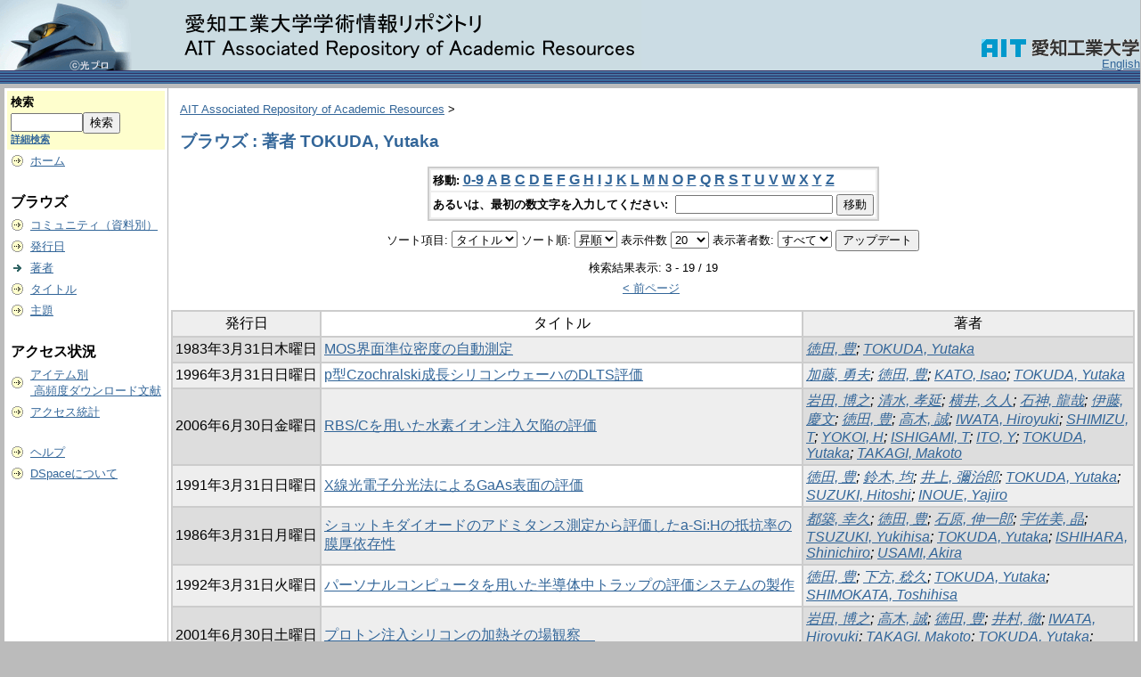

--- FILE ---
content_type: text/html;charset=UTF-8
request_url: http://repository.aitech.ac.jp/dspace/browse?type=author&sort_by=1&order=ASC&rpp=20&etal=-1&value=TOKUDA%2C+Yutaka&starts_with=K
body_size: 38649
content:
<?xml version="1.0" encoding="utf-8"?>
<!DOCTYPE html PUBLIC "-//W3C//DTD XHTML 1.0 Transitional//EN" "http://www.w3.org/TR/xhtml1/DTD/xhtml1-transitional.dtd">

































<html xmlns="http://www.w3.org/1999/xhtml" lang="ja" xml:lang="ja">
    <head>
        <title>AIT Associated Repository of Academic Resources: ブラウズ</title>
        <meta http-equiv="Content-Type" content="text/html; charset=UTF-8" />
        <meta name="Generator" content="DSpace 1.6.2" />


        <link rel="stylesheet" href="/dspace/journal/journal.css" type="text/css" />
        <script type="text/javascript" src="/dspace/journal/journal.js"></script>














        <link rel="stylesheet" href="/dspace/styles.css.jsp" type="text/css" />
        <link rel="stylesheet" href="/dspace/print.css" media="print" type="text/css" />
        <link rel="shortcut icon" href="/dspace/favicon.ico" type="image/x-icon" />








        <link rel="search" type="application/opensearchdescription+xml" href="/dspace/open-search/description.xml" title="DSpace"/>


    <script type="text/javascript" src="/dspace/utils.js"></script>
    <script type="text/javascript" src="/dspace/static/js/scriptaculous/prototype.js"> </script>
    <script type="text/javascript" src="/dspace/static/js/scriptaculous/effects.js"> </script>
    <script type="text/javascript" src="/dspace/static/js/scriptaculous/builder.js"> </script>
    <script type="text/javascript" src="/dspace/static/js/scriptaculous/controls.js"> </script>
    <script type="text/javascript" src="/dspace/static/js/choice-support.js"> </script>















    </head>

    
    
    <body>

        
        
        <table class="pageBanner" width="100%" border="0" cellpadding="0" cellspacing="0">

            
            <tr>
                <td>



                    <a href="/dspace/"><img src="/dspace/image/logo.gif" alt="DSpace" width="720" height="79" border="0" /></a></td>



                    <td class="tagLine" width="70%"> 

                </td>
                <td nowrap="nowrap" valign="middle" width="29%">
                </td>

                <td align="right" valign="bottom">

                      <a href="http://www.ait.ac.jp/">
                        <img src="/dspace/image/ait_logo.gif" border="0" width="179" height="21" alt="DSpace" />
                      </a>














                    
                                <a class ="langChangeOn"
                                        onclick="window.location.href = 'http://repository.aitech.ac.jp/dspace/browse?type=author&amp;sort_by=1&amp;order=ASC&amp;rpp=20&amp;etal=-1&amp;value=TOKUDA%2C+Yutaka&amp;starts_with=K&amp;amp;locale=en'">
                                English</a><br />
                    



            </tr>
            <tr class="stripe"> 
                <td colspan="4">&nbsp;</td>
            </tr>










        </table>






        





        

        
        <table class="centralPane" width="100%" border="0" cellpadding="3" cellspacing="1">

            
            <tr valign="top">

            




            <td class="navigationBar">
                










































<form method="get" action="/dspace/simple-search">


  <table width="100%" class="searchBox">
    <tr>
      <td>
        <table width="100%" border="0" cellspacing="0" >
          <tr>
            <td class="searchBoxLabel"><label for="tequery">検索</label></td>
          </tr>
          <tr>
            <td class="searchBoxLabelSmall" valign="middle" nowrap="nowrap">

              

              <input type="text" name="query" id="tequery" size="8" /><input type="submit" name="submit" value="検索" />
              <br /><a href="/dspace/advanced-search">詳細検索</a>

            </td>
          </tr>
        </table>
      </td>
    </tr>
  </table>
</form>




<table width="100%" border="0" cellspacing="2" cellpadding="2">
  <tr class="navigationBarItem">
    <td>
      <img alt="" src="/dspace/image/arrow.gif" width="16" height="16" />
    </td>
    <td nowrap="nowrap" class="navigationBarItem">
      <a href="/dspace/">ホーム</a>
    </td>
  </tr>

  <tr>
    <td colspan="2">&nbsp;</td>
  </tr>

  <tr>
    <td nowrap="nowrap" colspan="2" class="navigationBarSublabel">ブラウズ</td>
  </tr>

  <tr class="navigationBarItem">
    <td>
      <img alt="" src="/dspace/image/arrow.gif" width="16" height="16" />
    </td>
    <td nowrap="nowrap" class="navigationBarItem">
      <a href="/dspace/community-list">コミュニティ（資料別）</a>
    </td>
  </tr>






        <tr class="navigationBarItem">
            <td>
                  <img alt="" src="/dspace/image/arrow.gif" width="16" height="16"/>
            </td>
            <td nowrap="nowrap" class="navigationBarItem">





                  <a href="/dspace/browse?type=dateissued&amp;order=desc">発行日</a>



            </td>
          </tr>
    
        <tr class="navigationBarItem">
            <td>
                  <img alt="" src="/dspace/image/arrow-highlight.gif" width="16" height="16"/>
            </td>
            <td nowrap="nowrap" class="navigationBarItem">





                  <a href="/dspace/browse?type=author">著者</a>



            </td>
          </tr>
    
        <tr class="navigationBarItem">
            <td>
                  <img alt="" src="/dspace/image/arrow.gif" width="16" height="16"/>
            </td>
            <td nowrap="nowrap" class="navigationBarItem">





                  <a href="/dspace/browse?type=title">タイトル</a>



            </td>
          </tr>
    
        <tr class="navigationBarItem">
            <td>
                  <img alt="" src="/dspace/image/arrow.gif" width="16" height="16"/>
            </td>
            <td nowrap="nowrap" class="navigationBarItem">





                  <a href="/dspace/browse?type=subject">主題</a>



            </td>
          </tr>
    






  <tr>
    <td colspan="2">&nbsp;</td>
  </tr>

  <tr>
    <td nowrap="nowrap" colspan="2" class="navigationBarSublabel">アクセス状況</td>
  </tr>






  <tr class="navigationBarItem">
    <td>
      <img alt="" src="/dspace/image/arrow.gif" width="16" height="16" />
    </td>
    <td nowrap="nowrap" class="navigationBarItem">
      <a href="/dspace/access-by-item">アイテム別<br />&nbsp;高頻度ダウンロード文献</a>
    </td>
  </tr>
















  <tr class="navigationBarItem">
    <td>
      <img alt="" src="/dspace/image/arrow.gif" width="16" height="16" />
    </td>
    <td nowrap="nowrap" class="navigationBarItem">
      <a href="/awstats/awstats.pl?lang=jp">アクセス統計</a>
    </td>
  </tr>
























  <tr>
    <td colspan="2">&nbsp;</td>
  </tr>

  <tr class="navigationBarItem">
    <td>
      <img alt="" src="/dspace/image/arrow.gif" width="16" height="16" />
    </td>
    <td nowrap="nowrap" class="navigationBarItem">
            <script type="text/javascript">
<!-- Javascript starts here
document.write('<a href="#" onClick="var popupwin = window.open(\'/dspace/help/ja/index.html\',\'dspacepopup\',\'height=600,width=550,resizable,scrollbars\');popupwin.focus();return false;">ヘルプ<\/a>');
// -->
</script><noscript><a href="/dspace/help/ja/index.html" target="dspacepopup">ヘルプ</a></noscript>
    </td>
  </tr>

  <tr class="navigationBarItem">
    <td>
      <img alt="" src="/dspace/image/arrow.gif" width="16" height="16" />
    </td>
    <td nowrap="nowrap" class="navigationBarItem">
      <a href="http://www.dspace.org/">DSpaceについて</a>
    </td>
  </tr>
</table>



















            </td>




            

            
            
            
            <td class="pageContents" style="width:100%;">

                

                







<p class="locationBar">

<a href="/dspace/">AIT Associated Repository of Academic Resources</a>&nbsp;&gt;

</p>





































    
    <h2>
        ブラウズ : 著者 TOKUDA, Yutaka
    </h2>

    
    
    <div align="center" id="browse_navigation">
    <form method="get" action="/dspace/browse">
            <input type="hidden" name="type" value="author"/>
            <input type="hidden" name="sort_by" value="1"/>
            <input type="hidden" name="order" value="ASC"/>
            <input type="hidden" name="rpp" value="20"/>
            <input type="hidden" name="etal" value="-1" />
<input type="hidden" name="value" value="TOKUDA, Yutaka"/>

    

    <table align="center" border="0" bgcolor="#CCCCCC" cellpadding="0" summary="Browse the respository">
        <tr>
            <td>
                <table border="0" bgcolor="#EEEEEE" cellpadding="2">
                    <tr>
                        <td class="browseBar">
                            <span class="browseBarLabel">移動:</span>
                            <a href="/dspace/browse?type=author&amp;sort_by=1&amp;order=ASC&amp;rpp=20&amp;etal=-1&amp;value=TOKUDA%2C+Yutaka&amp;starts_with=0">0-9</a>

                            <a href="/dspace/browse?type=author&amp;sort_by=1&amp;order=ASC&amp;rpp=20&amp;etal=-1&amp;value=TOKUDA%2C+Yutaka&amp;starts_with=A">A</a>

                            <a href="/dspace/browse?type=author&amp;sort_by=1&amp;order=ASC&amp;rpp=20&amp;etal=-1&amp;value=TOKUDA%2C+Yutaka&amp;starts_with=B">B</a>

                            <a href="/dspace/browse?type=author&amp;sort_by=1&amp;order=ASC&amp;rpp=20&amp;etal=-1&amp;value=TOKUDA%2C+Yutaka&amp;starts_with=C">C</a>

                            <a href="/dspace/browse?type=author&amp;sort_by=1&amp;order=ASC&amp;rpp=20&amp;etal=-1&amp;value=TOKUDA%2C+Yutaka&amp;starts_with=D">D</a>

                            <a href="/dspace/browse?type=author&amp;sort_by=1&amp;order=ASC&amp;rpp=20&amp;etal=-1&amp;value=TOKUDA%2C+Yutaka&amp;starts_with=E">E</a>

                            <a href="/dspace/browse?type=author&amp;sort_by=1&amp;order=ASC&amp;rpp=20&amp;etal=-1&amp;value=TOKUDA%2C+Yutaka&amp;starts_with=F">F</a>

                            <a href="/dspace/browse?type=author&amp;sort_by=1&amp;order=ASC&amp;rpp=20&amp;etal=-1&amp;value=TOKUDA%2C+Yutaka&amp;starts_with=G">G</a>

                            <a href="/dspace/browse?type=author&amp;sort_by=1&amp;order=ASC&amp;rpp=20&amp;etal=-1&amp;value=TOKUDA%2C+Yutaka&amp;starts_with=H">H</a>

                            <a href="/dspace/browse?type=author&amp;sort_by=1&amp;order=ASC&amp;rpp=20&amp;etal=-1&amp;value=TOKUDA%2C+Yutaka&amp;starts_with=I">I</a>

                            <a href="/dspace/browse?type=author&amp;sort_by=1&amp;order=ASC&amp;rpp=20&amp;etal=-1&amp;value=TOKUDA%2C+Yutaka&amp;starts_with=J">J</a>

                            <a href="/dspace/browse?type=author&amp;sort_by=1&amp;order=ASC&amp;rpp=20&amp;etal=-1&amp;value=TOKUDA%2C+Yutaka&amp;starts_with=K">K</a>

                            <a href="/dspace/browse?type=author&amp;sort_by=1&amp;order=ASC&amp;rpp=20&amp;etal=-1&amp;value=TOKUDA%2C+Yutaka&amp;starts_with=L">L</a>

                            <a href="/dspace/browse?type=author&amp;sort_by=1&amp;order=ASC&amp;rpp=20&amp;etal=-1&amp;value=TOKUDA%2C+Yutaka&amp;starts_with=M">M</a>

                            <a href="/dspace/browse?type=author&amp;sort_by=1&amp;order=ASC&amp;rpp=20&amp;etal=-1&amp;value=TOKUDA%2C+Yutaka&amp;starts_with=N">N</a>

                            <a href="/dspace/browse?type=author&amp;sort_by=1&amp;order=ASC&amp;rpp=20&amp;etal=-1&amp;value=TOKUDA%2C+Yutaka&amp;starts_with=O">O</a>

                            <a href="/dspace/browse?type=author&amp;sort_by=1&amp;order=ASC&amp;rpp=20&amp;etal=-1&amp;value=TOKUDA%2C+Yutaka&amp;starts_with=P">P</a>

                            <a href="/dspace/browse?type=author&amp;sort_by=1&amp;order=ASC&amp;rpp=20&amp;etal=-1&amp;value=TOKUDA%2C+Yutaka&amp;starts_with=Q">Q</a>

                            <a href="/dspace/browse?type=author&amp;sort_by=1&amp;order=ASC&amp;rpp=20&amp;etal=-1&amp;value=TOKUDA%2C+Yutaka&amp;starts_with=R">R</a>

                            <a href="/dspace/browse?type=author&amp;sort_by=1&amp;order=ASC&amp;rpp=20&amp;etal=-1&amp;value=TOKUDA%2C+Yutaka&amp;starts_with=S">S</a>

                            <a href="/dspace/browse?type=author&amp;sort_by=1&amp;order=ASC&amp;rpp=20&amp;etal=-1&amp;value=TOKUDA%2C+Yutaka&amp;starts_with=T">T</a>

                            <a href="/dspace/browse?type=author&amp;sort_by=1&amp;order=ASC&amp;rpp=20&amp;etal=-1&amp;value=TOKUDA%2C+Yutaka&amp;starts_with=U">U</a>

                            <a href="/dspace/browse?type=author&amp;sort_by=1&amp;order=ASC&amp;rpp=20&amp;etal=-1&amp;value=TOKUDA%2C+Yutaka&amp;starts_with=V">V</a>

                            <a href="/dspace/browse?type=author&amp;sort_by=1&amp;order=ASC&amp;rpp=20&amp;etal=-1&amp;value=TOKUDA%2C+Yutaka&amp;starts_with=W">W</a>

                            <a href="/dspace/browse?type=author&amp;sort_by=1&amp;order=ASC&amp;rpp=20&amp;etal=-1&amp;value=TOKUDA%2C+Yutaka&amp;starts_with=X">X</a>

                            <a href="/dspace/browse?type=author&amp;sort_by=1&amp;order=ASC&amp;rpp=20&amp;etal=-1&amp;value=TOKUDA%2C+Yutaka&amp;starts_with=Y">Y</a>

                            <a href="/dspace/browse?type=author&amp;sort_by=1&amp;order=ASC&amp;rpp=20&amp;etal=-1&amp;value=TOKUDA%2C+Yutaka&amp;starts_with=Z">Z</a>

                        </td>
                    </tr>
                    <tr>
                        <td class="browseBar" align="center">
                            <span class="browseBarLabel">あるいは、最初の数文字を入力してください:&nbsp;</span>
                            <input type="text" name="starts_with"/>&nbsp;<input type="submit" value="移動" />
                        </td>
                    </tr>
                </table>
            </td>
        </tr>
    </table>

    </form>
    </div>
    

    
    <div align="center" id="browse_controls">
    <form method="get" action="/dspace/browse">
        <input type="hidden" name="type" value="author"/>
<input type="hidden" name="value" value="TOKUDA, Yutaka"/>





        ソート項目:
        <select name="sort_by">
 <option value="2" >発行日</option> <option value="3" >投稿日</option> <option value="1" selected="selected">タイトル</option>
        </select>


        ソート順:
        <select name="order">
            <option value="ASC" selected="selected">昇順</option>
            <option value="DESC" >降順</option>
        </select>

        表示件数
        <select name="rpp">

            <option value="5" >5</option>

            <option value="10" >10</option>

            <option value="15" >15</option>

            <option value="20" selected="selected">20</option>

            <option value="25" >25</option>

            <option value="30" >30</option>

            <option value="35" >35</option>

            <option value="40" >40</option>

            <option value="45" >45</option>

            <option value="50" >50</option>

            <option value="55" >55</option>

            <option value="60" >60</option>

            <option value="65" >65</option>

            <option value="70" >70</option>

            <option value="75" >75</option>

            <option value="80" >80</option>

            <option value="85" >85</option>

            <option value="90" >90</option>

            <option value="95" >95</option>

            <option value="100" >100</option>

        </select>

        表示著者数:
        <select name="etal">

            <option value="0" selected="selected">すべて</option>
<option value="1" >1</option>
            <option value="5" >5</option>

            <option value="10" >10</option>

            <option value="15" >15</option>

            <option value="20" >20</option>

            <option value="25" >25</option>

            <option value="30" >30</option>

            <option value="35" >35</option>

            <option value="40" >40</option>

            <option value="45" >45</option>

            <option value="50" >50</option>

        </select>

        <input type="submit" name="submit_browse" value="アップデート"/>








    </form>
    </div>

    
    <div align="center" class="browse_range">
        検索結果表示: 3 - 19 / 19
    </div>

    
    <div align="center">

    <a href="/dspace/browse?type=author&amp;sort_by=1&amp;order=ASC&amp;rpp=20&amp;etal=-1&amp;value=TOKUDA%2C+Yutaka&amp;offset=0">&lt;&nbsp;前ページ</a>&nbsp;



    </div>

    
    
    <table align="center" class="miscTable" summary="This table browses all dspace content">
<colgroup><col width="130" /><col width="60%" /><col width="40%" /></colgroup>
<tr>
<th id="t1" class="oddRowEvenCol">発行日</th><th id="t2" class="oddRowOddCol">タイトル</th><th id="t3" class="oddRowEvenCol">著者</th></tr>
<tr><td headers="t1" class="evenRowEvenCol" nowrap="nowrap" align="center">1983年3月31日木曜日</td><td headers="t2" class="evenRowOddCol" ><a href="/dspace/handle/11133/654">MOS界面準位密度の自動測定</a></td><td headers="t3" class="evenRowEvenCol" ><em><a href="/dspace/browse?type=author&amp;value=%E5%BE%B3%E7%94%B0%2C+%E8%B1%8A&amp;value_lang=ja_JP">徳田, 豊</a>; <a href="/dspace/browse?type=author&amp;value=TOKUDA%2C+Yutaka&amp;value_lang=ja_JP">TOKUDA, Yutaka</a></em></td></tr>
<tr><td headers="t1" class="oddRowEvenCol" nowrap="nowrap" align="center">1996年3月31日日曜日</td><td headers="t2" class="oddRowOddCol" ><a href="/dspace/handle/11133/984">p型Czochralski成長シリコンウェーハのDLTS評価</a></td><td headers="t3" class="oddRowEvenCol" ><em><a href="/dspace/browse?type=author&amp;value=%E5%8A%A0%E8%97%A4%2C+%E5%8B%87%E5%A4%AB&amp;value_lang=ja_JP">加藤, 勇夫</a>; <a href="/dspace/browse?type=author&amp;value=%E5%BE%B3%E7%94%B0%2C+%E8%B1%8A&amp;value_lang=ja_JP">徳田, 豊</a>; <a href="/dspace/browse?type=author&amp;value=KATO%2C+Isao&amp;value_lang=ja_JP">KATO, Isao</a>; <a href="/dspace/browse?type=author&amp;value=TOKUDA%2C+Yutaka&amp;value_lang=ja_JP">TOKUDA, Yutaka</a></em></td></tr>
<tr><td headers="t1" class="evenRowEvenCol" nowrap="nowrap" align="center">2006年6月30日金曜日</td><td headers="t2" class="evenRowOddCol" ><a href="/dspace/handle/11133/1649">RBS/Cを用いた水素イオン注入欠陥の評価</a></td><td headers="t3" class="evenRowEvenCol" ><em><a href="/dspace/browse?type=author&amp;value=%E5%B2%A9%E7%94%B0%2C+%E5%8D%9A%E4%B9%8B&amp;value_lang=ja_JP">岩田, 博之</a>; <a href="/dspace/browse?type=author&amp;value=%E6%B8%85%E6%B0%B4%2C+%E5%AD%9D%E5%BB%B6&amp;value_lang=ja_JP">清水, 孝延</a>; <a href="/dspace/browse?type=author&amp;value=%E6%A8%AA%E4%BA%95%2C+%E4%B9%85%E4%BA%BA&amp;value_lang=ja_JP">横井, 久人</a>; <a href="/dspace/browse?type=author&amp;value=%E7%9F%B3%E7%A5%9E%2C+%E9%BE%8D%E5%93%89&amp;value_lang=ja_JP">石神, 龍哉</a>; <a href="/dspace/browse?type=author&amp;value=%E4%BC%8A%E8%97%A4%2C+%E6%85%B6%E6%96%87&amp;value_lang=ja_JP">伊藤, 慶文</a>; <a href="/dspace/browse?type=author&amp;value=%E5%BE%B3%E7%94%B0%2C+%E8%B1%8A&amp;value_lang=ja_JP">徳田, 豊</a>; <a href="/dspace/browse?type=author&amp;value=%E9%AB%98%E6%9C%A8%2C+%E8%AA%A0&amp;value_lang=ja_JP">高木, 誠</a>; <a href="/dspace/browse?type=author&amp;value=IWATA%2C+Hiroyuki&amp;value_lang=ja_JP">IWATA, Hiroyuki</a>; <a href="/dspace/browse?type=author&amp;value=SHIMIZU%2C+T&amp;value_lang=ja_JP">SHIMIZU, T</a>; <a href="/dspace/browse?type=author&amp;value=YOKOI%2C+H&amp;value_lang=ja_JP">YOKOI, H</a>; <a href="/dspace/browse?type=author&amp;value=ISHIGAMI%2C+T&amp;value_lang=ja_JP">ISHIGAMI, T</a>; <a href="/dspace/browse?type=author&amp;value=ITO%2C+Y&amp;value_lang=ja_JP">ITO, Y</a>; <a href="/dspace/browse?type=author&amp;value=TOKUDA%2C+Yutaka&amp;value_lang=ja_JP">TOKUDA, Yutaka</a>; <a href="/dspace/browse?type=author&amp;value=TAKAGI%2C+Makoto&amp;value_lang=ja_JP">TAKAGI, Makoto</a></em></td></tr>
<tr><td headers="t1" class="oddRowEvenCol" nowrap="nowrap" align="center">1991年3月31日日曜日</td><td headers="t2" class="oddRowOddCol" ><a href="/dspace/handle/11133/859">X線光電子分光法によるGaAs表面の評価</a></td><td headers="t3" class="oddRowEvenCol" ><em><a href="/dspace/browse?type=author&amp;value=%E5%BE%B3%E7%94%B0%2C+%E8%B1%8A&amp;value_lang=ja_JP">徳田, 豊</a>; <a href="/dspace/browse?type=author&amp;value=%E9%88%B4%E6%9C%A8%2C+%E5%9D%87&amp;value_lang=ja_JP">鈴木, 均</a>; <a href="/dspace/browse?type=author&amp;value=%E4%BA%95%E4%B8%8A%2C+%E5%BD%8C%E6%B2%BB%E9%83%8E&amp;value_lang=ja_JP">井上, 彌治郎</a>; <a href="/dspace/browse?type=author&amp;value=TOKUDA%2C+Yutaka&amp;value_lang=ja_JP">TOKUDA, Yutaka</a>; <a href="/dspace/browse?type=author&amp;value=SUZUKI%2C+Hitoshi&amp;value_lang=ja_JP">SUZUKI, Hitoshi</a>; <a href="/dspace/browse?type=author&amp;value=INOUE%2C+Yajiro&amp;value_lang=ja_JP">INOUE, Yajiro</a></em></td></tr>
<tr><td headers="t1" class="evenRowEvenCol" nowrap="nowrap" align="center">1986年3月31日月曜日</td><td headers="t2" class="evenRowOddCol" ><a href="/dspace/handle/11133/729">ショットキダイオードのアドミタンス測定から評価したa-Si:Hの抵抗率の膜厚依存性</a></td><td headers="t3" class="evenRowEvenCol" ><em><a href="/dspace/browse?type=author&amp;value=%E9%83%BD%E7%AF%89%2C+%E5%B9%B8%E4%B9%85&amp;value_lang=ja_JP">都築, 幸久</a>; <a href="/dspace/browse?type=author&amp;value=%E5%BE%B3%E7%94%B0%2C+%E8%B1%8A&amp;value_lang=ja_JP">徳田, 豊</a>; <a href="/dspace/browse?type=author&amp;value=%E7%9F%B3%E5%8E%9F%2C+%E4%BC%B8%E4%B8%80%E9%83%8E&amp;value_lang=ja_JP">石原, 伸一郎</a>; <a href="/dspace/browse?type=author&amp;value=%E5%AE%87%E4%BD%90%E7%BE%8E%2C+%E6%99%B6&amp;value_lang=ja_JP">宇佐美, 晶</a>; <a href="/dspace/browse?type=author&amp;value=TSUZUKI%2C+Yukihisa&amp;value_lang=ja_JP">TSUZUKI, Yukihisa</a>; <a href="/dspace/browse?type=author&amp;value=TOKUDA%2C+Yutaka&amp;value_lang=ja_JP">TOKUDA, Yutaka</a>; <a href="/dspace/browse?type=author&amp;value=ISHIHARA%2C+Shinichiro&amp;value_lang=ja_JP">ISHIHARA, Shinichiro</a>; <a href="/dspace/browse?type=author&amp;value=USAMI%2C+Akira&amp;value_lang=ja_JP">USAMI, Akira</a></em></td></tr>
<tr><td headers="t1" class="oddRowEvenCol" nowrap="nowrap" align="center">1992年3月31日火曜日</td><td headers="t2" class="oddRowOddCol" ><a href="/dspace/handle/11133/893">パーソナルコンピュータを用いた半導体中トラップの評価システムの製作</a></td><td headers="t3" class="oddRowEvenCol" ><em><a href="/dspace/browse?type=author&amp;value=%E5%BE%B3%E7%94%B0%2C+%E8%B1%8A&amp;value_lang=ja_JP">徳田, 豊</a>; <a href="/dspace/browse?type=author&amp;value=%E4%B8%8B%E6%96%B9%2C+%E7%A8%94%E4%B9%85&amp;value_lang=ja_JP">下方, 稔久</a>; <a href="/dspace/browse?type=author&amp;value=TOKUDA%2C+Yutaka&amp;value_lang=ja_JP">TOKUDA, Yutaka</a>; <a href="/dspace/browse?type=author&amp;value=SHIMOKATA%2C+Toshihisa&amp;value_lang=ja_JP">SHIMOKATA, Toshihisa</a></em></td></tr>
<tr><td headers="t1" class="evenRowEvenCol" nowrap="nowrap" align="center">2001年6月30日土曜日</td><td headers="t2" class="evenRowOddCol" ><a href="/dspace/handle/11133/1601">プロトン注入シリコンの加熱その場観察　</a></td><td headers="t3" class="evenRowEvenCol" ><em><a href="/dspace/browse?type=author&amp;value=%E5%B2%A9%E7%94%B0%2C+%E5%8D%9A%E4%B9%8B&amp;value_lang=ja_JP">岩田, 博之</a>; <a href="/dspace/browse?type=author&amp;value=%E9%AB%98%E6%9C%A8%2C+%E8%AA%A0&amp;value_lang=ja_JP">高木, 誠</a>; <a href="/dspace/browse?type=author&amp;value=%E5%BE%B3%E7%94%B0%2C+%E8%B1%8A&amp;value_lang=ja_JP">徳田, 豊</a>; <a href="/dspace/browse?type=author&amp;value=%E4%BA%95%E6%9D%91%2C+%E5%BE%B9&amp;value_lang=ja_JP">井村, 徹</a>; <a href="/dspace/browse?type=author&amp;value=IWATA%2C+Hiroyuki&amp;value_lang=ja_JP">IWATA, Hiroyuki</a>; <a href="/dspace/browse?type=author&amp;value=TAKAGI%2C+Makoto&amp;value_lang=ja_JP">TAKAGI, Makoto</a>; <a href="/dspace/browse?type=author&amp;value=TOKUDA%2C+Yutaka&amp;value_lang=ja_JP">TOKUDA, Yutaka</a>; <a href="/dspace/browse?type=author&amp;value=IMURA%2C+Toru&amp;value_lang=ja_JP">IMURA, Toru</a></em></td></tr>
<tr><td headers="t1" class="oddRowEvenCol" nowrap="nowrap" align="center">2003年1月20日月曜日</td><td headers="t2" class="oddRowOddCol" ><a href="/dspace/handle/11133/1609">プロトン剥離現象における不純物依存性</a></td><td headers="t3" class="oddRowEvenCol" ><em><a href="/dspace/browse?type=author&amp;value=%E5%B2%A9%E7%94%B0%2C+%E5%8D%9A%E4%B9%8B&amp;value_lang=ja_JP">岩田, 博之</a>; <a href="/dspace/browse?type=author&amp;value=%E9%AB%98%E6%9C%A8%2C+%E8%AA%A0&amp;value_lang=ja_JP">高木, 誠</a>; <a href="/dspace/browse?type=author&amp;value=%E5%BE%B3%E7%94%B0%2C+%E8%B1%8A&amp;value_lang=ja_JP">徳田, 豊</a>; <a href="/dspace/browse?type=author&amp;value=%E4%BA%95%E6%9D%91%2C+%E5%BE%B9&amp;value_lang=ja_JP">井村, 徹</a>; <a href="/dspace/browse?type=author&amp;value=IWATA%2C+Hiroyuki&amp;value_lang=ja_JP">IWATA, Hiroyuki</a>; <a href="/dspace/browse?type=author&amp;value=TAKAGI%2C+Makoto&amp;value_lang=ja_JP">TAKAGI, Makoto</a>; <a href="/dspace/browse?type=author&amp;value=TOKUDA%2C+Yutaka&amp;value_lang=ja_JP">TOKUDA, Yutaka</a>; <a href="/dspace/browse?type=author&amp;value=IMURA%2C+Toru&amp;value_lang=ja_JP">IMURA, Toru</a></em></td></tr>
<tr><td headers="t1" class="evenRowEvenCol" nowrap="nowrap" align="center">1998年3月31日火曜日</td><td headers="t2" class="evenRowOddCol" ><a href="/dspace/handle/11133/1059">一定容量電圧過渡分光法によるバルクGaAs結晶中電子トラップの評価</a></td><td headers="t3" class="evenRowEvenCol" ><em><a href="/dspace/browse?type=author&amp;value=%E6%B1%A0%E7%94%B0%2C+%E5%B9%B8%E6%B2%BB&amp;value_lang=ja_JP">池田, 幸治</a>; <a href="/dspace/browse?type=author&amp;value=%E4%BC%8A%E8%97%A4%2C+%E6%98%8E&amp;value_lang=ja_JP">伊藤, 明</a>; <a href="/dspace/browse?type=author&amp;value=%E5%BE%B3%E7%94%B0%2C+%E8%B1%8A&amp;value_lang=ja_JP">徳田, 豊</a>; <a href="/dspace/browse?type=author&amp;value=IKEDA%2C+K.&amp;value_lang=ja_JP">IKEDA, K.</a>; <a href="/dspace/browse?type=author&amp;value=ITO%2C+Akira&amp;value_lang=ja_JP">ITO, Akira</a>; <a href="/dspace/browse?type=author&amp;value=TOKUDA%2C+Yutaka&amp;value_lang=ja_JP">TOKUDA, Yutaka</a></em></td></tr>
<tr><td headers="t1" class="oddRowEvenCol" nowrap="nowrap" align="center">1989年3月31日金曜日</td><td headers="t2" class="oddRowOddCol" ><a href="/dspace/handle/11133/799">光転写法による光学素子の作製と精密光技術応用システムに関する研究</a></td><td headers="t3" class="oddRowEvenCol" ><em><a href="/dspace/browse?type=author&amp;value=%E5%86%85%E7%94%B0%2C+%E6%82%A6%E8%A1%8C&amp;value_lang=ja_JP">内田, 悦行</a>; <a href="/dspace/browse?type=author&amp;value=%E8%B5%A4%E5%B0%BE%2C+%E4%BF%9D%E7%94%B7&amp;value_lang=ja_JP">赤尾, 保男</a>; <a href="/dspace/browse?type=author&amp;value=%E5%BE%B3%E7%94%B0%2C+%E8%B1%8A&amp;value_lang=ja_JP">徳田, 豊</a>; <a href="/dspace/browse?type=author&amp;value=%E5%B1%B1%E7%94%B0%2C+%E8%AB%84&amp;value_lang=ja_JP">山田, 諄</a>; <a href="/dspace/browse?type=author&amp;value=%E5%B8%82%E5%B7%9D%2C+%E7%9C%9F%E4%BA%BA&amp;value_lang=ja_JP">市川, 真人</a>; <a href="/dspace/browse?type=author&amp;value=%E6%96%B0%E5%AE%AE%2C+%E5%8D%9A%E5%BA%B7&amp;value_lang=ja_JP">新宮, 博康</a>; <a href="/dspace/browse?type=author&amp;value=%E5%B2%A1%E7%94%B0%2C+%E9%9D%99%E9%9B%84&amp;value_lang=ja_JP">岡田, 静雄</a>; <a href="/dspace/browse?type=author&amp;value=%E5%B0%8F%E5%B3%B6%2C+%E5%B9%B9%E9%9B%84&amp;value_lang=ja_JP">小島, 幹雄</a>; <a href="/dspace/browse?type=author&amp;value=%E5%8E%9F%2C+%E6%86%B2%E5%8F%B8&amp;value_lang=ja_JP">原, 憲司</a>; <a href="/dspace/browse?type=author&amp;value=UCHIDA%2C+Yoshiyuki&amp;value_lang=ja_JP">UCHIDA, Yoshiyuki</a>; <a href="/dspace/browse?type=author&amp;value=AKAO%2C+Yasuo&amp;value_lang=ja_JP">AKAO, Yasuo</a>; <a href="/dspace/browse?type=author&amp;value=TOKUDA%2C+Yutaka&amp;value_lang=ja_JP">TOKUDA, Yutaka</a>; <a href="/dspace/browse?type=author&amp;value=YAMADA%2C+Jun&amp;value_lang=ja_JP">YAMADA, Jun</a>; <a href="/dspace/browse?type=author&amp;value=ICHIKAWA%2C+Mahito&amp;value_lang=ja_JP">ICHIKAWA, Mahito</a>; <a href="/dspace/browse?type=author&amp;value=SHINGU%2C+Hiroyasu&amp;value_lang=ja_JP">SHINGU, Hiroyasu</a>; <a href="/dspace/browse?type=author&amp;value=OKADA%2C+Shizuo&amp;value_lang=ja_JP">OKADA, Shizuo</a>; <a href="/dspace/browse?type=author&amp;value=KOJIMA%2C+Mikio&amp;value_lang=ja_JP">KOJIMA, Mikio</a>; <a href="/dspace/browse?type=author&amp;value=HARA%2C+Kenji&amp;value_lang=ja_JP">HARA, Kenji</a></em></td></tr>
<tr><td headers="t1" class="evenRowEvenCol" nowrap="nowrap" align="center">1999年6月30日水曜日</td><td headers="t2" class="evenRowOddCol" ><a href="/dspace/handle/11133/1572">高ドーズ水素イオン注入シリコンの物性とそのSOI製作への応用</a></td><td headers="t3" class="evenRowEvenCol" ><em><a href="/dspace/browse?type=author&amp;value=%E5%BE%B3%E7%94%B0%2C+%E8%B1%8A&amp;value_lang=ja_JP">徳田, 豊</a>; <a href="/dspace/browse?type=author&amp;value=%E9%AB%98%E6%9C%A8%2C+%E8%AA%A0&amp;value_lang=ja_JP">高木, 誠</a>; <a href="/dspace/browse?type=author&amp;value=%E5%B2%A9%E7%94%B0%2C+%E5%8D%9A%E4%B9%8B&amp;value_lang=ja_JP">岩田, 博之</a>; <a href="/dspace/browse?type=author&amp;value=%E5%A4%A7%E5%B3%B6%2C+%E4%B9%85%E7%B4%94&amp;value_lang=ja_JP">大島, 久純</a>; <a href="/dspace/browse?type=author&amp;value=%E4%BC%8A%E8%97%A4%2C+%E6%98%8E&amp;value_lang=ja_JP">伊藤, 明</a>; <a href="/dspace/browse?type=author&amp;value=TOKUDA%2C+Yutaka&amp;value_lang=ja_JP">TOKUDA, Yutaka</a>; <a href="/dspace/browse?type=author&amp;value=TAKAGI%2C+Makoto&amp;value_lang=ja_JP">TAKAGI, Makoto</a>; <a href="/dspace/browse?type=author&amp;value=IWATA%2C+Hiroyuki&amp;value_lang=ja_JP">IWATA, Hiroyuki</a>; <a href="/dspace/browse?type=author&amp;value=OHSHIMA%2C+Hisatugu&amp;value_lang=ja_JP">OHSHIMA, Hisatugu</a>; <a href="/dspace/browse?type=author&amp;value=ITO%2C+Akira&amp;value_lang=ja_JP">ITO, Akira</a></em></td></tr>
<tr><td headers="t1" class="oddRowEvenCol" nowrap="nowrap" align="center">1999年6月30日水曜日</td><td headers="t2" class="oddRowOddCol" ><a href="/dspace/handle/11133/1568">水素イオン注入により発生したシリコン結晶内プレートレットのTEM観察</a></td><td headers="t3" class="oddRowEvenCol" ><em><a href="/dspace/browse?type=author&amp;value=%E5%B2%A9%E7%94%B0%2C+%E5%8D%9A%E4%B9%8B&amp;value_lang=ja_JP">岩田, 博之</a>; <a href="/dspace/browse?type=author&amp;value=%E9%87%91%E6%A3%AE%2C+%E6%A0%84%E6%AC%A1&amp;value_lang=ja_JP">金森, 栄次</a>; <a href="/dspace/browse?type=author&amp;value=%E9%AB%98%E6%9C%A8%2C+%E8%AA%A0&amp;value_lang=ja_JP">高木, 誠</a>; <a href="/dspace/browse?type=author&amp;value=%E5%BE%B3%E7%94%B0%2C+%E8%B1%8A&amp;value_lang=ja_JP">徳田, 豊</a>; <a href="/dspace/browse?type=author&amp;value=%E4%BA%95%E6%9D%91%2C+%E5%BE%B9&amp;value_lang=ja_JP">井村, 徹</a>; <a href="/dspace/browse?type=author&amp;value=IWATA%2C+Hiroyuki&amp;value_lang=ja_JP">IWATA, Hiroyuki</a>; <a href="/dspace/browse?type=author&amp;value=KANAMORI%2C+Eiji&amp;value_lang=ja_JP">KANAMORI, Eiji</a>; <a href="/dspace/browse?type=author&amp;value=TAKAGI%2C+Makoto&amp;value_lang=ja_JP">TAKAGI, Makoto</a>; <a href="/dspace/browse?type=author&amp;value=TOKUDA%2C+Yutaka&amp;value_lang=ja_JP">TOKUDA, Yutaka</a>; <a href="/dspace/browse?type=author&amp;value=IMURA%2C+Toru&amp;value_lang=ja_JP">IMURA, Toru</a></em></td></tr>
<tr><td headers="t1" class="evenRowEvenCol" nowrap="nowrap" align="center">1976年3月31日水曜日</td><td headers="t2" class="evenRowOddCol" ><a href="/dspace/handle/11133/1335">中性子照射されたP型シリコンにおける欠陥群の易動度への影響</a></td><td headers="t3" class="evenRowEvenCol" ><em><a href="/dspace/browse?type=author&amp;value=%E5%BE%B3%E7%94%B0%2C+%E8%B1%8A&amp;value_lang=ja_JP">徳田, 豊</a>; <a href="/dspace/browse?type=author&amp;value=%E5%AE%87%E4%BD%90%E7%BE%8E%2C+%E6%99%B6&amp;value_lang=ja_JP">宇佐美, 晶</a>; <a href="/dspace/browse?type=author&amp;value=TOKUDA%2C+Yutaka&amp;value_lang=ja_JP">TOKUDA, Yutaka</a>; <a href="/dspace/browse?type=author&amp;value=USAMI%2C+Akira&amp;value_lang=ja_JP">USAMI, Akira</a></em></td></tr>
<tr><td headers="t1" class="oddRowEvenCol" nowrap="nowrap" align="center">1980年3月31日月曜日</td><td headers="t2" class="oddRowOddCol" ><a href="/dspace/handle/11133/558">中性子照射されたシリコン n チャンネル接合形電界効果トランジスタの熱処理</a></td><td headers="t3" class="oddRowEvenCol" ><em><a href="/dspace/browse?type=author&amp;value=%E5%BE%B3%E7%94%B0%2C+%E8%B1%8A&amp;value_lang=ja_JP">徳田, 豊</a>; <a href="/dspace/browse?type=author&amp;value=%E5%AE%87%E4%BD%90%E7%BE%8E%2C+%E6%99%B6&amp;value_lang=ja_JP">宇佐美, 晶</a>; <a href="/dspace/browse?type=author&amp;value=TOKUDA%2C+Yutaka&amp;value_lang=ja_JP">TOKUDA, Yutaka</a>; <a href="/dspace/browse?type=author&amp;value=USAMI%2C+Akira&amp;value_lang=ja_JP">USAMI, Akira</a></em></td></tr>
<tr><td headers="t1" class="evenRowEvenCol" nowrap="nowrap" align="center">2003年7月20日日曜日</td><td headers="t2" class="evenRowOddCol" ><a href="/dspace/handle/11133/1619">低温水素イオン注入により導入されたシリコン結晶欠陥の特性分析</a></td><td headers="t3" class="evenRowEvenCol" ><em><a href="/dspace/browse?type=author&amp;value=%E5%B2%A9%E7%94%B0%2C+%E5%8D%9A%E4%B9%8B&amp;value_lang=ja_JP">岩田, 博之</a>; <a href="/dspace/browse?type=author&amp;value=%E5%BE%B3%E7%94%B0%2C+%E8%B1%8A&amp;value_lang=ja_JP">徳田, 豊</a>; <a href="/dspace/browse?type=author&amp;value=%E9%AB%98%E6%9C%A8%2C+%E8%AA%A0&amp;value_lang=ja_JP">高木, 誠</a>; <a href="/dspace/browse?type=author&amp;value=%E4%BA%95%E6%9D%91%2C+%E5%BE%B9&amp;value_lang=ja_JP">井村, 徹</a>; <a href="/dspace/browse?type=author&amp;value=IWATA%2C+Hiroyuki&amp;value_lang=ja_JP">IWATA, Hiroyuki</a>; <a href="/dspace/browse?type=author&amp;value=TOKUDA%2C+Yutaka&amp;value_lang=ja_JP">TOKUDA, Yutaka</a>; <a href="/dspace/browse?type=author&amp;value=TAKAGI%2C+Makoto&amp;value_lang=ja_JP">TAKAGI, Makoto</a>; <a href="/dspace/browse?type=author&amp;value=IMURA%2C+Toru&amp;value_lang=ja_JP">IMURA, Toru</a></em></td></tr>
<tr><td headers="t1" class="oddRowEvenCol" nowrap="nowrap" align="center">2012年3月31日土曜日</td><td headers="t2" class="oddRowOddCol" ><a href="/dspace/handle/11133/1518">低温堆積AlN,GaN バッファ層/サファイア基板上に作製したMOCVD n-GaN の深い準位の比較</a></td><td headers="t3" class="oddRowEvenCol" ><em><a href="/dspace/browse?type=author&amp;value=%E6%9F%B4%E7%94%B0%2C+%E9%BE%8D%E6%88%90&amp;value_lang=ja_JP">柴田, 龍成</a>; <a href="/dspace/browse?type=author&amp;value=%E6%9C%AC%E7%94%B0%2C+%E9%8A%80%E7%86%99&amp;value_lang=ja_JP">本田, 銀熙</a>; <a href="/dspace/browse?type=author&amp;value=%E5%BE%B3%E7%94%B0%2C+%E8%B1%8A&amp;value_lang=ja_JP">徳田, 豊</a>; <a href="/dspace/browse?type=author&amp;value=SHIBATA%2C+Tatsunari&amp;value_lang=ja_JP">SHIBATA, Tatsunari</a>; <a href="/dspace/browse?type=author&amp;value=HONDA%2C+Unhi&amp;value_lang=ja_JP">HONDA, Unhi</a>; <a href="/dspace/browse?type=author&amp;value=TOKUDA%2C+Yutaka&amp;value_lang=ja_JP">TOKUDA, Yutaka</a></em></td></tr>
<tr><td headers="t1" class="evenRowEvenCol" nowrap="nowrap" align="center">1978年3月31日金曜日</td><td headers="t2" class="evenRowOddCol" ><a href="/dspace/handle/11133/480">半導体中の深い準位を検出するための一方法</a></td><td headers="t3" class="evenRowEvenCol" ><em><a href="/dspace/browse?type=author&amp;value=%E5%BE%B3%E7%94%B0%2C+%E8%B1%8A&amp;value_lang=ja_JP">徳田, 豊</a>; <a href="/dspace/browse?type=author&amp;value=%E7%94%B0%E7%AB%8B%2C+%E5%85%B8%E6%B3%B0&amp;value_lang=ja_JP">田立, 典泰</a>; <a href="/dspace/browse?type=author&amp;value=%E6%9D%BE%E6%9D%91%2C+%E8%A6%9A&amp;value_lang=ja_JP">松村, 覚</a>; <a href="/dspace/browse?type=author&amp;value=TOKUDA%2C+Yutaka&amp;value_lang=ja_JP">TOKUDA, Yutaka</a>; <a href="/dspace/browse?type=author&amp;value=TADACHI%2C+Noriyasu&amp;value_lang=ja_JP">TADACHI, Noriyasu</a>; <a href="/dspace/browse?type=author&amp;value=MATSUMURA%2C+Satoru&amp;value_lang=ja_JP">MATSUMURA, Satoru</a></em></td></tr>
</table>

    
    
    <div align="center" class="browse_range">
        検索結果表示: 3 - 19 / 19
    </div>

    
    <div align="center">

    <a href="/dspace/browse?type=author&amp;sort_by=1&amp;order=ASC&amp;rpp=20&amp;etal=-1&amp;value=TOKUDA%2C+Yutaka&amp;offset=0">&lt;&nbsp;前ページ</a>&nbsp;



    </div>









    
    













                    
                    <p>&nbsp;</p>
                </td>

            

            </tr>

            
             <tr class="pageFooterBar">
                <td colspan="2" class="pageFootnote">
                    <table class="pageFooterBar" width="100%">
                        <tr>
                            <td>
                                <a href="http://validator.w3.org/check?uri=referer"><img
                                    src="/dspace/image/valid-xhtml10.png"
                                    alt="Valid XHTML 1.0!" height="31" width="88" /></a>
                            </td>
                            <td class="pageFootnote">
                                Powered by <a target="_blank" href="http://www.dspace.org/">DSpace Software</a> Copyright&nbsp;&copy;&nbsp;2002-2007&nbsp;<a target="_blank" href="http://web.mit.edu/">MIT</a>&nbsp;and&nbsp;<a target="_blank" href="http://www.hp.com/">Hewlett-Packard</a>&nbsp;-
                                <a target="_blank" href="/dspace/feedback">ご意見をお寄せください</a>
                                <a href="/dspace/htmlmap"></a>
                            </td>
                            <td nowrap="nowrap" valign="middle"> 
                            </td>
                        </tr>
                    </table>
                </td>
            </tr>
        </table>
    </body>
</html>

